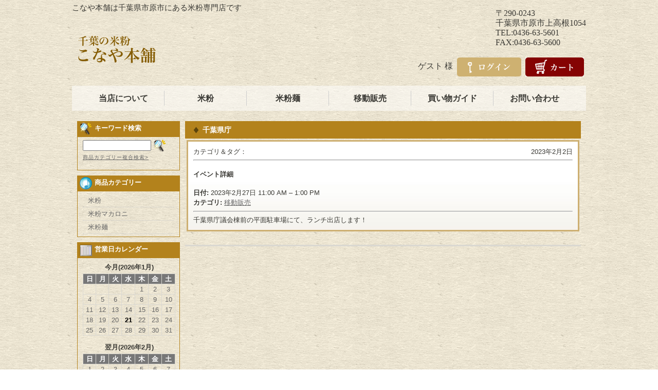

--- FILE ---
content_type: text/html; charset=UTF-8
request_url: https://konayahonpo.com/events/event/%E5%8D%83%E8%91%89%E7%9C%8C%E5%BA%81-160
body_size: 22509
content:
<!DOCTYPE html>
<html lang="ja">

<head>
	<meta charset="UTF-8" />
		<link rel="stylesheet" type="text/css" media="all" href="https://konayahonpo.com/wp/wp-content/themes/orgtheme/style.css" />
	<link rel="pingback" href="https://konayahonpo.com/wp/xmlrpc.php" />
	<link rel="shortcut icon" href="https://konayahonpo.com/wp/wp-content/themes/orgtheme/images/favicon.ico">
	<meta name=”keywords” content=”米粉,米粉麺,市原市”>

    <meta name="description" content="千葉県庁こなや本舗">

		<link rel='archives' title='2025年10月' href='https://konayahonpo.com/archives/date/2025/10' />
	<link rel='archives' title='2025年8月' href='https://konayahonpo.com/archives/date/2025/08' />
	<link rel='archives' title='2025年5月' href='https://konayahonpo.com/archives/date/2025/05' />
	<link rel='archives' title='2024年12月' href='https://konayahonpo.com/archives/date/2024/12' />
	<link rel='archives' title='2024年10月' href='https://konayahonpo.com/archives/date/2024/10' />
	<link rel='archives' title='2024年9月' href='https://konayahonpo.com/archives/date/2024/09' />
	<link rel='archives' title='2024年6月' href='https://konayahonpo.com/archives/date/2024/06' />
	<link rel='archives' title='2024年5月' href='https://konayahonpo.com/archives/date/2024/05' />
	<link rel='archives' title='2024年1月' href='https://konayahonpo.com/archives/date/2024/01' />
	<link rel='archives' title='2023年12月' href='https://konayahonpo.com/archives/date/2023/12' />
	<link rel='archives' title='2023年11月' href='https://konayahonpo.com/archives/date/2023/11' />
	<link rel='archives' title='2023年6月' href='https://konayahonpo.com/archives/date/2023/06' />
	<link rel='archives' title='2023年4月' href='https://konayahonpo.com/archives/date/2023/04' />
	<link rel='archives' title='2023年3月' href='https://konayahonpo.com/archives/date/2023/03' />
	<link rel='archives' title='2022年12月' href='https://konayahonpo.com/archives/date/2022/12' />
	<link rel='archives' title='2022年11月' href='https://konayahonpo.com/archives/date/2022/11' />
	<link rel='archives' title='2022年9月' href='https://konayahonpo.com/archives/date/2022/09' />
	<link rel='archives' title='2022年8月' href='https://konayahonpo.com/archives/date/2022/08' />
	<link rel='archives' title='2022年5月' href='https://konayahonpo.com/archives/date/2022/05' />
	<link rel='archives' title='2022年3月' href='https://konayahonpo.com/archives/date/2022/03' />
	<link rel='archives' title='2021年10月' href='https://konayahonpo.com/archives/date/2021/10' />
	<link rel='archives' title='2021年9月' href='https://konayahonpo.com/archives/date/2021/09' />
	<link rel='archives' title='2021年7月' href='https://konayahonpo.com/archives/date/2021/07' />
	<link rel='archives' title='2021年5月' href='https://konayahonpo.com/archives/date/2021/05' />
	<link rel='archives' title='2021年4月' href='https://konayahonpo.com/archives/date/2021/04' />
	<link rel='archives' title='2021年3月' href='https://konayahonpo.com/archives/date/2021/03' />
	<link rel='archives' title='2021年2月' href='https://konayahonpo.com/archives/date/2021/02' />
	<link rel='archives' title='2021年1月' href='https://konayahonpo.com/archives/date/2021/01' />
	<link rel='archives' title='2020年11月' href='https://konayahonpo.com/archives/date/2020/11' />
	<link rel='archives' title='2020年10月' href='https://konayahonpo.com/archives/date/2020/10' />
	<link rel='archives' title='2020年9月' href='https://konayahonpo.com/archives/date/2020/09' />
	<link rel='archives' title='2020年7月' href='https://konayahonpo.com/archives/date/2020/07' />
	<link rel='archives' title='2020年6月' href='https://konayahonpo.com/archives/date/2020/06' />
	<link rel='archives' title='2020年5月' href='https://konayahonpo.com/archives/date/2020/05' />
	<link rel='archives' title='2020年4月' href='https://konayahonpo.com/archives/date/2020/04' />
	<link rel='archives' title='2020年3月' href='https://konayahonpo.com/archives/date/2020/03' />
	<link rel='archives' title='2019年10月' href='https://konayahonpo.com/archives/date/2019/10' />
	<link rel='archives' title='2019年8月' href='https://konayahonpo.com/archives/date/2019/08' />
	<link rel='archives' title='2019年7月' href='https://konayahonpo.com/archives/date/2019/07' />
	<link rel='archives' title='2019年6月' href='https://konayahonpo.com/archives/date/2019/06' />
	<link rel='archives' title='2019年5月' href='https://konayahonpo.com/archives/date/2019/05' />
	<link rel='archives' title='2019年4月' href='https://konayahonpo.com/archives/date/2019/04' />
	<link rel='archives' title='2019年3月' href='https://konayahonpo.com/archives/date/2019/03' />
	<link rel='archives' title='2019年2月' href='https://konayahonpo.com/archives/date/2019/02' />
	<link rel='archives' title='2019年1月' href='https://konayahonpo.com/archives/date/2019/01' />
	<link rel='archives' title='2018年12月' href='https://konayahonpo.com/archives/date/2018/12' />
	<link rel='archives' title='2018年11月' href='https://konayahonpo.com/archives/date/2018/11' />
	<link rel='archives' title='2018年10月' href='https://konayahonpo.com/archives/date/2018/10' />
	<link rel='archives' title='2018年9月' href='https://konayahonpo.com/archives/date/2018/09' />
	<link rel='archives' title='2018年6月' href='https://konayahonpo.com/archives/date/2018/06' />
	<link rel='archives' title='2018年5月' href='https://konayahonpo.com/archives/date/2018/05' />
	<link rel='archives' title='2018年4月' href='https://konayahonpo.com/archives/date/2018/04' />
	<link rel='archives' title='2018年3月' href='https://konayahonpo.com/archives/date/2018/03' />
	<link rel='archives' title='2018年2月' href='https://konayahonpo.com/archives/date/2018/02' />
	<link rel='archives' title='2018年1月' href='https://konayahonpo.com/archives/date/2018/01' />
	<link rel='archives' title='2017年11月' href='https://konayahonpo.com/archives/date/2017/11' />
	<link rel='archives' title='2017年10月' href='https://konayahonpo.com/archives/date/2017/10' />
	<link rel='archives' title='2017年9月' href='https://konayahonpo.com/archives/date/2017/09' />
	<link rel='archives' title='2017年8月' href='https://konayahonpo.com/archives/date/2017/08' />
	<link rel='archives' title='2017年7月' href='https://konayahonpo.com/archives/date/2017/07' />
	<link rel='archives' title='2017年6月' href='https://konayahonpo.com/archives/date/2017/06' />
	<link rel='archives' title='2017年5月' href='https://konayahonpo.com/archives/date/2017/05' />
	<link rel='archives' title='2017年4月' href='https://konayahonpo.com/archives/date/2017/04' />
	<link rel='archives' title='2017年3月' href='https://konayahonpo.com/archives/date/2017/03' />
	<link rel='archives' title='2017年2月' href='https://konayahonpo.com/archives/date/2017/02' />
	<link rel='archives' title='2017年1月' href='https://konayahonpo.com/archives/date/2017/01' />
	<link rel='archives' title='2016年12月' href='https://konayahonpo.com/archives/date/2016/12' />
	<link rel='archives' title='2016年11月' href='https://konayahonpo.com/archives/date/2016/11' />
	<link rel='archives' title='2016年10月' href='https://konayahonpo.com/archives/date/2016/10' />
	<link rel='archives' title='2016年9月' href='https://konayahonpo.com/archives/date/2016/09' />
	<link rel='archives' title='2016年8月' href='https://konayahonpo.com/archives/date/2016/08' />
	<link rel='archives' title='2016年7月' href='https://konayahonpo.com/archives/date/2016/07' />
	<link rel='archives' title='2016年6月' href='https://konayahonpo.com/archives/date/2016/06' />
	<link rel='archives' title='2016年5月' href='https://konayahonpo.com/archives/date/2016/05' />
	<link rel='archives' title='2016年4月' href='https://konayahonpo.com/archives/date/2016/04' />
	<link rel='archives' title='2016年2月' href='https://konayahonpo.com/archives/date/2016/02' />
	<link rel='archives' title='2016年1月' href='https://konayahonpo.com/archives/date/2016/01' />
	<link rel='archives' title='2015年12月' href='https://konayahonpo.com/archives/date/2015/12' />
	<link rel='archives' title='2015年11月' href='https://konayahonpo.com/archives/date/2015/11' />
	<title>千葉県庁 | こなや本舗</title>

	  <link rel='dns-prefetch' href='//s.w.org' />
<link rel='stylesheet' id='wp-block-library-css'  href='https://konayahonpo.com/wp/wp-includes/css/dist/block-library/style.min.css?ver=5.5.17' type='text/css' media='all' />
<link rel='stylesheet' id='wp-lightbox-2.min.css-css'  href='https://konayahonpo.com/wp/wp-content/plugins/wp-lightbox-2/styles/lightbox.min.css?ver=1.3.4' type='text/css' media='all' />
<link rel='stylesheet' id='usces_default_css-css'  href='https://konayahonpo.com/wp/wp-content/plugins/usc-e-shop/css/usces_default.css?ver=2.7.8.2209022' type='text/css' media='all' />
<link rel='stylesheet' id='dashicons-css'  href='https://konayahonpo.com/wp/wp-includes/css/dashicons.min.css?ver=5.5.17' type='text/css' media='all' />
<link rel='stylesheet' id='usces_cart_css-css'  href='https://konayahonpo.com/wp/wp-content/plugins/usc-e-shop/css/usces_cart.css?ver=2.7.8.2209022' type='text/css' media='all' />
<link rel='stylesheet' id='theme_cart_css-css'  href='https://konayahonpo.com/wp/wp-content/themes/orgtheme/usces_cart.css?ver=2.7.8.2209022' type='text/css' media='all' />
<script type='text/javascript' src='https://konayahonpo.com/wp/wp-includes/js/jquery/jquery.js?ver=1.12.4-wp' id='jquery-core-js'></script>
<link rel="https://api.w.org/" href="https://konayahonpo.com/wp-json/" /><link rel='prev' title='千葉県庁' href='https://konayahonpo.com/events/event/%e5%8d%83%e8%91%89%e7%9c%8c%e5%ba%81-159' />
<link rel='next' title='市原市役所' href='https://konayahonpo.com/events/event/%e5%b8%82%e5%8e%9f%e5%b8%82%e5%bd%b9%e6%89%80-253' />
<link rel="alternate" type="application/json+oembed" href="https://konayahonpo.com/wp-json/oembed/1.0/embed?url=https%3A%2F%2Fkonayahonpo.com%2Fevents%2Fevent%2F%25e5%258d%2583%25e8%2591%2589%25e7%259c%258c%25e5%25ba%2581-160" />
<link rel="alternate" type="text/xml+oembed" href="https://konayahonpo.com/wp-json/oembed/1.0/embed?url=https%3A%2F%2Fkonayahonpo.com%2Fevents%2Fevent%2F%25e5%258d%2583%25e8%2591%2589%25e7%259c%258c%25e5%25ba%2581-160&#038;format=xml" />
</head>

<body class="event-template-default single single-event postid-3298">
<div id="wrap">
<div id="header">
    <div class="header_part">
        <p class="discprition">こなや本舗は千葉県市原市にある米粉専門店です</p>
        <h1 id="logo"><a href="https://konayahonpo.com"><img src="https://konayahonpo.com/wp/wp-content/themes/orgtheme/images/logo.png" alt="こなや本舗は千葉県市原市にある米粉専門店です"/></a></h1>
    </div>
    <div class="header_part">
        <div id="right_part">
            <div>
            〒290-0243<br>千葉県市原市上高根1054<br>TEL:0436-63-5601<br>FAX:0436-63-5600
            </div>
        </div>

                <div id="states">
	        	        <ul class="subnavi clearfix">
                                <li><a href="https://konayahonpo.com/usces-cart"><img src="https://konayahonpo.com/wp/wp-content/themes/orgtheme/images/btn_cart.png" /></a></li>
		                        		        		    
                                <li><a href="https://konayahonpo.com/usces-member?usces_page=login" class="usces_login_a"><img src="https://konayahonpo.com/wp/wp-content/themes/orgtheme/images/btn_login.png" alt="ログイン"></a></li>

                		        <li><a href="https://konayahonpo.com/usces-member">ゲスト 様</a></li>
		        	        </ul>
	                </div>
    </div>

			<div class="mainnavi clearfix"><ul>
<li class="page_item page-item-65"><a href="https://konayahonpo.com/about">当店について</a></li>
<li class="page_item page-item-2"><a href="https://konayahonpo.com/komeko">米粉</a></li>
<li class="page_item page-item-57"><a href="https://konayahonpo.com/komekomen">米粉麺</a></li>
<li class="page_item page-item-60"><a href="https://konayahonpo.com/catering">移動販売</a></li>
<li class="page_item page-item-63"><a href="https://konayahonpo.com/shopping">買い物ガイド</a></li>
<li class="page_item page-item-9"><a href="https://konayahonpo.com/usces-inquiry">お問い合わせ</a></li>
</ul></div>
		
    
</div><!-- end of header -->
<div id="main" class="clearfix">
<!-- end header --><div id="content" class="two-column">


<h2 class="pagetitle">千葉県庁</h2>

<div class="catbox">
<div class="post-3298 event type-event status-publish hentry event-category-30" id="post-3298">
<span class="storydate" style="float:right;">2023年2月2日</span><div class="storymeta">カテゴリ＆タグ：   </div>
	<div class="storycontent">
		
<div class="eventorganiser-event-meta">

	<hr>

	<!-- Event details -->
	<h4>イベント詳細</h4>

	<!-- Is event recurring or a single event -->
	
	<ul class="eo-event-meta">

					<!-- Single event -->
			<li><strong>日付:</strong> <time itemprop="startDate" datetime="2023-02-27T11:00:00+09:00">2023年2月27日 11:00 AM</time> &ndash; <time itemprop="endDate" datetime="2023-02-27T13:00:00+09:00">1:00 PM</time></li>
		
		
					<li><strong>カテゴリ:</strong> <a href="https://konayahonpo.com/events/category/%e7%a7%bb%e5%8b%95%e8%b2%a9%e5%a3%b2" rel="tag">移動販売</a></li>
		
		
		
		
	</ul>

	<!-- Does the event have a venue? -->
	

	<div style="clear:both"></div>

	<hr>

</div><!-- .entry-meta -->
<p>千葉県庁議会棟前の平面駐車場にて、ランチ出店します！</p>
	</div>


</div>
</div><!-- end of catbox -->


<div id="page_pn" class="clearfix">
<dl id="prenex">
                </dl>
</div>  
</div><!-- end of content -->

<!-- begin left sidebar -->
<div id="leftbar" class="sidebar">


     
<ul>
			<li id="welcart_search-3" class="widget widget_welcart_search">				<div class="widget_title"><img src="https://konayahonpo.com/wp/wp-content/themes/orgtheme/images/search.png" alt="キーワード検索" />キーワード検索</div>
		<ul class="ucart_search_body ucart_widget_body"><li>
		<form method="get" id="searchform" action="https://konayahonpo.com" >
		<input type="text" value="" name="s" id="s" class="searchtext" /><input type="submit" id="searchsubmit" value="検索開始" />
		<div><a href="https://konayahonpo.com/usces-cart?usces_page=search_item">商品カテゴリー複合検索&gt;</a></div>		</form>
		</li></ul>

			</li>					<li id="welcart_category-3" class="widget widget_welcart_category">				<div class="widget_title"><img src="https://konayahonpo.com/wp/wp-content/themes/orgtheme/images/category.png" alt="商品カテゴリー" />商品カテゴリー</div>
		<ul class="ucart_widget_body">
											<li class="cat-item cat-item-6"><a href="https://konayahonpo.com/archives/category/item/itemgenre/kome">米粉</a>
</li>
	<li class="cat-item cat-item-12"><a href="https://konayahonpo.com/archives/category/item/itemgenre/komekomakaroni">米粉マカロニ</a>
</li>
	<li class="cat-item cat-item-11"><a href="https://konayahonpo.com/archives/category/item/itemgenre/komekomen">米粉麺</a>
</li>
		 		</ul>

			</li>					<li id="welcart_calendar-4" class="widget widget_welcart_calendar">				<div class="widget_title"><img src="https://konayahonpo.com/wp/wp-content/themes/orgtheme/images/calendar.png" alt="営業日カレンダー" />営業日カレンダー</div>
		<ul class="ucart_calendar_body ucart_widget_body"><li>
		<div class="this-month">
<table cellspacing="0" class="usces_calendar">
<caption>今月(2026年1月)</caption>
<thead>
	<tr>
		<th>日</th>
		<th>月</th>
		<th>火</th>
		<th>水</th>
		<th>木</th>
		<th>金</th>
		<th>土</th>
	</tr>
</thead>
<tbody>
	<tr>
		<td>&nbsp;</td>
			<td>&nbsp;</td>
			<td>&nbsp;</td>
			<td>&nbsp;</td>
			<td>1</td>
			<td>2</td>
			<td>3</td>
		</tr>
	<tr>
		<td>4</td>
			<td>5</td>
			<td>6</td>
			<td>7</td>
			<td>8</td>
			<td>9</td>
			<td>10</td>
		</tr>
	<tr>
		<td>11</td>
			<td>12</td>
			<td>13</td>
			<td>14</td>
			<td>15</td>
			<td>16</td>
			<td>17</td>
		</tr>
	<tr>
		<td>18</td>
			<td>19</td>
			<td>20</td>
			<td class="businesstoday">21</td>
			<td>22</td>
			<td>23</td>
			<td>24</td>
		</tr>
	<tr>
		<td>25</td>
			<td>26</td>
			<td>27</td>
			<td>28</td>
			<td>29</td>
			<td>30</td>
			<td>31</td>
		</tr>
</tbody>
</table>
</div>
<div class="next-month">
<table cellspacing="0" class="usces_calendar">
<caption>翌月(2026年2月)</caption>
<thead>
	<tr>
		<th>日</th>
		<th>月</th>
		<th>火</th>
		<th>水</th>
		<th>木</th>
		<th>金</th>
		<th>土</th>
	</tr>
</thead>
<tbody>
	<tr>
		<td>1</td>
			<td>2</td>
			<td>3</td>
			<td>4</td>
			<td>5</td>
			<td>6</td>
			<td>7</td>
		</tr>
	<tr>
		<td>8</td>
			<td>9</td>
			<td>10</td>
			<td>11</td>
			<td>12</td>
			<td>13</td>
			<td>14</td>
		</tr>
	<tr>
		<td>15</td>
			<td>16</td>
			<td>17</td>
			<td>18</td>
			<td>19</td>
			<td>20</td>
			<td>21</td>
		</tr>
	<tr>
		<td>22</td>
			<td>23</td>
			<td>24</td>
			<td>25</td>
			<td>26</td>
			<td>27</td>
			<td>28</td>
		</tr>
</tbody>
</table>
</div>
(<span class="business_days_exp_box businessday">&nbsp;&nbsp;&nbsp;&nbsp;</span>&nbsp;&nbsp;発送業務休日)
		</li></ul>

			</li>		<li id="categories-2" class="widget widget_categories"><div class="widget_title">お知らせ</div>
			<ul>
					<li class="cat-item cat-item-1"><a href="https://konayahonpo.com/archives/category/news" title="トップページのお知らせ欄に表示させるカテゴリーです。">お知らせ</a>
</li>
			</ul>

			</li></ul>
</div>
<!-- end left sidebar -->
<!-- begin footer -->

</div><!-- end of main -->

<div id="footer">
	<div class="footernavi clearfix"><ul>
<li class="page_item page-item-65"><a href="https://konayahonpo.com/about">当店について</a></li>
<li class="page_item page-item-2"><a href="https://konayahonpo.com/komeko">米粉</a></li>
<li class="page_item page-item-57"><a href="https://konayahonpo.com/komekomen">米粉麺</a></li>
<li class="page_item page-item-60"><a href="https://konayahonpo.com/catering">移動販売</a></li>
<li class="page_item page-item-63"><a href="https://konayahonpo.com/shopping">買い物ガイド</a></li>
<li class="page_item page-item-9"><a href="https://konayahonpo.com/usces-inquiry">お問い合わせ</a></li>
</ul></div>
	<p class="copyright">Copyright (C) 2015 konayahonpo Corporation. All Rights Reserved.</p>
</div><!-- end of footer -->

</div><!-- end of wrap -->

	<script type='text/javascript'>
		uscesL10n = {
			
			'ajaxurl': "https://konayahonpo.com/wp/wp-admin/admin-ajax.php",
			'loaderurl': "https://konayahonpo.com/wp/wp-content/plugins/usc-e-shop/images/loading.gif",
			'post_id': "3298",
			'cart_number': "4",
			'is_cart_row': false,
			'opt_esse': new Array(  ),
			'opt_means': new Array(  ),
			'mes_opts': new Array(  ),
			'key_opts': new Array(  ),
			'previous_url': "https://konayahonpo.com",
			'itemRestriction': "",
			'itemOrderAcceptable': "0",
			'uscespage': "",
			'uscesid': "MDRjMzA3NjE2OTdlMjgwNTYyODA4MWQyNDk3NzAyMDdkM2I2NjgxOTBkMjYxNTg1X2FjdGluZ18wX0E%3D",
			'wc_nonce': "867c6b7aa5"
		}
	</script>
	<script type='text/javascript' src='https://konayahonpo.com/wp/wp-content/plugins/usc-e-shop/js/usces_cart.js'></script>
<!-- Welcart version : v2.7.8.2209022 -->
<script type='text/javascript' id='wp-jquery-lightbox-js-extra'>
/* <![CDATA[ */
var JQLBSettings = {"fitToScreen":"1","resizeSpeed":"400","displayDownloadLink":"0","navbarOnTop":"0","loopImages":"","resizeCenter":"","marginSize":"0","linkTarget":"","help":"","prevLinkTitle":"previous image","nextLinkTitle":"next image","prevLinkText":"\u00ab Previous","nextLinkText":"Next \u00bb","closeTitle":"close image gallery","image":"Image ","of":" of ","download":"Download","jqlb_overlay_opacity":"80","jqlb_overlay_color":"#000000","jqlb_overlay_close":"1","jqlb_border_width":"10","jqlb_border_color":"#ffffff","jqlb_border_radius":"0","jqlb_image_info_background_transparency":"100","jqlb_image_info_bg_color":"#ffffff","jqlb_image_info_text_color":"#000000","jqlb_image_info_text_fontsize":"10","jqlb_show_text_for_image":"1","jqlb_next_image_title":"next image","jqlb_previous_image_title":"previous image","jqlb_next_button_image":"https:\/\/konayahonpo.com\/wp\/wp-content\/plugins\/wp-lightbox-2\/styles\/images\/next.gif","jqlb_previous_button_image":"https:\/\/konayahonpo.com\/wp\/wp-content\/plugins\/wp-lightbox-2\/styles\/images\/prev.gif","jqlb_maximum_width":"","jqlb_maximum_height":"","jqlb_show_close_button":"1","jqlb_close_image_title":"close image gallery","jqlb_close_image_max_heght":"22","jqlb_image_for_close_lightbox":"https:\/\/konayahonpo.com\/wp\/wp-content\/plugins\/wp-lightbox-2\/styles\/images\/closelabel.gif","jqlb_keyboard_navigation":"1","jqlb_popup_size_fix":"0"};
/* ]]> */
</script>
<script type='text/javascript' src='https://konayahonpo.com/wp/wp-content/plugins/wp-lightbox-2/js/dist/wp-lightbox-2.min.js?ver=1.3.4.1' id='wp-jquery-lightbox-js'></script>
<script type='text/javascript' src='https://konayahonpo.com/wp/wp-includes/js/wp-embed.min.js?ver=5.5.17' id='wp-embed-js'></script>
</body>
</html>